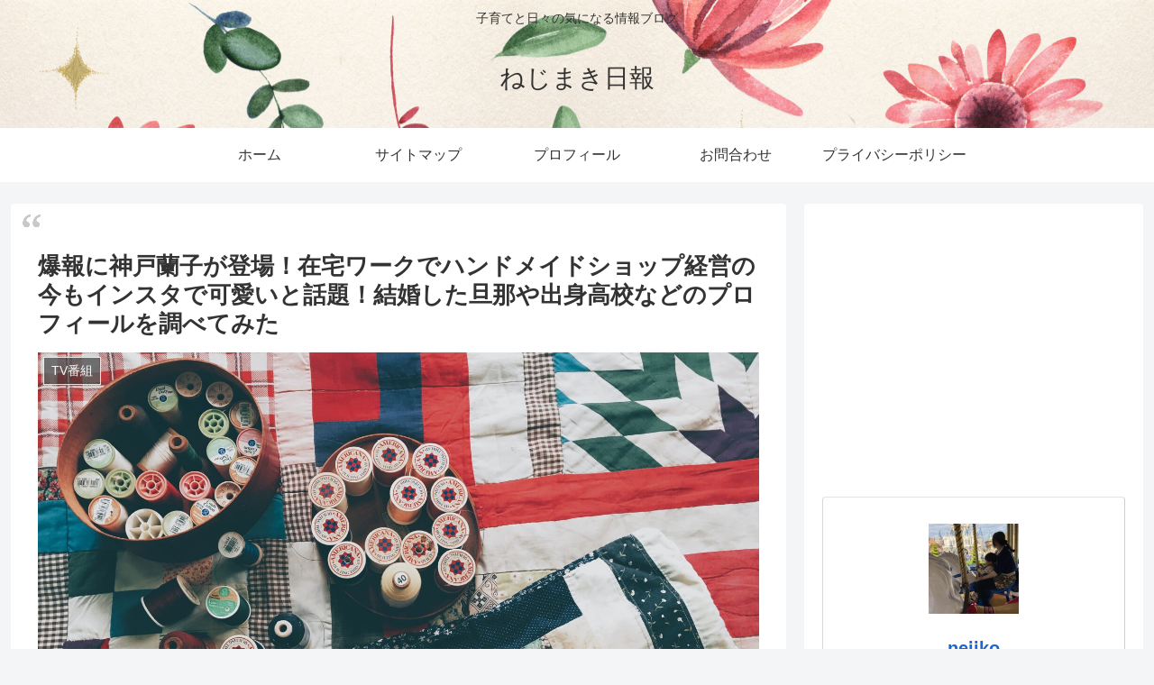

--- FILE ---
content_type: text/html; charset=utf-8
request_url: https://www.google.com/recaptcha/api2/aframe
body_size: 251
content:
<!DOCTYPE HTML><html><head><meta http-equiv="content-type" content="text/html; charset=UTF-8"></head><body><script nonce="Z4t1A9sI5o5CDT3xRkSYPQ">/** Anti-fraud and anti-abuse applications only. See google.com/recaptcha */ try{var clients={'sodar':'https://pagead2.googlesyndication.com/pagead/sodar?'};window.addEventListener("message",function(a){try{if(a.source===window.parent){var b=JSON.parse(a.data);var c=clients[b['id']];if(c){var d=document.createElement('img');d.src=c+b['params']+'&rc='+(localStorage.getItem("rc::a")?sessionStorage.getItem("rc::b"):"");window.document.body.appendChild(d);sessionStorage.setItem("rc::e",parseInt(sessionStorage.getItem("rc::e")||0)+1);localStorage.setItem("rc::h",'1768363320125');}}}catch(b){}});window.parent.postMessage("_grecaptcha_ready", "*");}catch(b){}</script></body></html>

--- FILE ---
content_type: application/javascript; charset=utf-8;
request_url: https://dalc.valuecommerce.com/app3?p=888363415&_s=https%3A%2F%2Fnejimaki111.com%2Fbakuhou-kannberannko-zaitakuwa-ku-hanndomeidoshoppu-ima-innsuta-instagram-kekkonn-dannna-otto-koukou-purofi-ru-1192&vf=iVBORw0KGgoAAAANSUhEUgAAAAMAAAADCAYAAABWKLW%2FAAAAMElEQVQYV2NkFGP4nxEoynB25hsGRq1gof%2FrN3swGLYsZ2DM5er6P%2B%2FZLgZZgT0MAAS7DfVV6oX%2BAAAAAElFTkSuQmCC
body_size: 1375
content:
vc_linkswitch_callback({"t":"69671537","r":"aWcVNwAAjZkS2QZaCooERAqKCJQqgw","ub":"aWcVNgABKlMS2QZaCooBbQqKC%2FBEKA%3D%3D","vcid":"yQ8zCxA9GCyEf214T92H7G6dpHTuM1X396k2z0tD4RDCwh5i2j0oOhCThRy-IfFwgQjnZAtH8HDbBOoPZ1L7auX4uKoq8fTspsP7eLukE-TeRlSKXFynOLhNQWv5rWn1PEV6TjODPr6hBvpqKGkfD29MibILfanUe5idStSbGa3sV_sBrbEcUsCsd24DLq3N","vcpub":"0.036249","s":3565970,"approach.yahoo.co.jp":{"a":"2840499","m":"2201292","g":"f9fcd6018c"},"paypaystep.yahoo.co.jp":{"a":"2840499","m":"2201292","g":"f9fcd6018c"},"mini-shopping.yahoo.co.jp":{"a":"2840499","m":"2201292","g":"f9fcd6018c"},"shopping.geocities.jp":{"a":"2840499","m":"2201292","g":"f9fcd6018c"},"l":4,"lohaco.yahoo.co.jp":{"a":"2686782","m":"2994932","g":"903f0c5e8c"},"www.hotpepper.jp?vos=nhppvccp99002":{"a":"2594692","m":"2262623","g":"ea6bbbc6a3","sp":"vos%3Dnhppvccp99002"},"wwwtst.hotpepper.jp":{"a":"2594692","m":"2262623","g":"ea6bbbc6a3","sp":"vos%3Dnhppvccp99002"},"lohaco.jp":{"a":"2686782","m":"2994932","g":"903f0c5e8c"},"shopping.yahoo.co.jp":{"a":"2840499","m":"2201292","g":"f9fcd6018c"},"p":888363415,"paypaymall.yahoo.co.jp":{"a":"2840499","m":"2201292","g":"f9fcd6018c"},"www.amazon.co.jp":{"a":"2614000","m":"2366370","g":"f92af393ac","sp":"tag%3Dvc-22%26linkCode%3Dure"},"www.hotpepper.jp":{"a":"2594692","m":"2262623","g":"ea6bbbc6a3","sp":"vos%3Dnhppvccp99002"}})